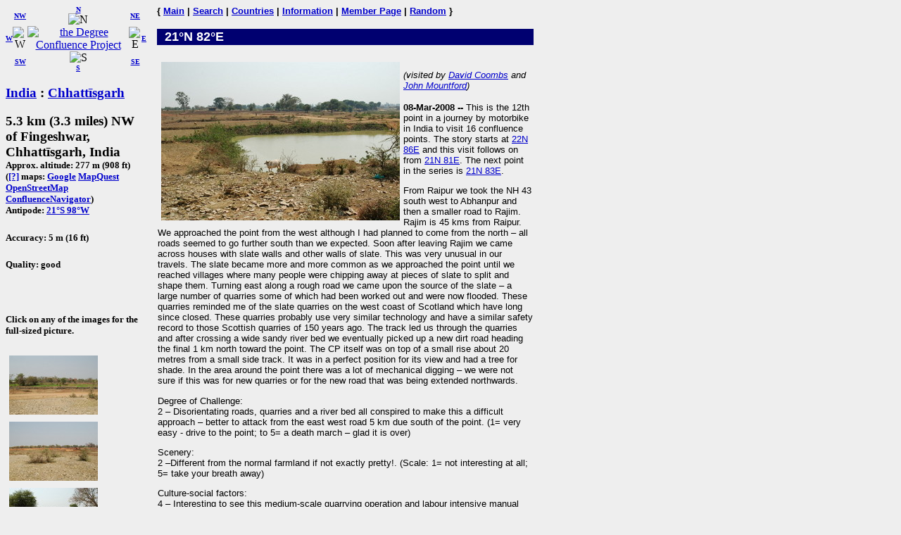

--- FILE ---
content_type: text/html; charset=utf-8
request_url: https://www.confluence.org/confluence.php?visitid=14834
body_size: 3923
content:
<!DOCTYPE HTML PUBLIC "-//W3C//DTD HTML 4.01 Transitional//EN"
  "http://www.w3.org/TR/html4/loose.dtd">
<html>
<head>
 <title>DCP:
 </title>
<meta HTTP-EQUIV="Content-Type" CONTENT="text/html; charset=utf-8"> <meta name="latitude" content="21">
 <meta name="longitude" content="82">
</head>
<body bgcolor="#EEEEEE" text="#000000" link="#0000CC">

<!-- table for entire page -->
<table border=0 cellpadding=0 cellspacing=0>
<tr>
<td width=200 valign=top> <!-- Information column -->

<!-- Compass links -->
<table border=0 cellpadding=0 cellspacing=0>
 <tr>
  <td><center><font size="-2"><b><a href="/confluence.php?lat=21&amp;lon=81">W</a></b></font></center></td>
  <td>
   <table border=0 cellpadding=0 cellspacing=0>
    <tr>
     <td><center><font size="-2"><b><a href="/confluence.php?lat=22&amp;lon=81">NW</a></b></font></center></td>
     <td><center>
         <font size="-2"><b><a href="/confluence.php?lat=22&amp;lon=82">N</a></b></font><br>
         <img src="/graphics/arrow-n.gif" width=20 height=20 alt="N"
              title="N"></center></td>
     <td><center><font size="-2"><b><a href="/confluence.php?lat=22&amp;lon=83">NE</a></b></font></center></td>
    </tr>
    <tr>
     <td><center>
         <img src="/graphics/arrow-w.gif" width=20 height=20 alt="W"
              title="W"></center></td>
     <td><center>
         <a href="/index.php"><img src="/graphics/earthsmall.gif"
          alt="the Degree Confluence Project" align="bottom" width="96" height="97"
          border=0></a></center></td>
     <td><center>
         <img src="/graphics/arrow-e.gif" width=20 height=20 alt="E"
              title="E"></center></td>
    </tr>
    <tr>
     <td><center><font size="-2"><b><a href="/confluence.php?lat=20&amp;lon=81">SW</a></b></font></center></td>
     <td><center>
         <img src="/graphics/arrow-s.gif" width=20 height=20 alt="S"
              title="S"><br>
         <font size="-2"><b><a href="/confluence.php?lat=20&amp;lon=82">S</a></b></font></center></td>
     <td><center><font size="-2"><b><a href="/confluence.php?lat=20&amp;lon=83">SE</a></b></font></center></td>
    </tr>
   </table>
  </td>
  <td><center><font size="-2"><b><a href="/confluence.php?lat=21&amp;lon=83">E</a></b></font></center></td>
 </tr>
</table>

<!-- Confluence info -->
<h3>
 <a href="/country.php?id=111">India</a> : <a href="/region.php?id=1418">Chhattīsgarh</a></h3>

<h3>5.3 km (3.3 miles) NW of Fingeshwar, Chhattīsgarh, India<br>
<font size="-1">
Approx. altitude: 277 m
                         (908 ft)<br>
 
(<a href="/maphelp.php#ConfMaps">[?]</a> maps:  <a href="http://maps.google.com/maps?f=q&hl=en&geocode=&q=21,82&ie=UTF8&ll=21,82&spn=0.029221,0.11673&t=h&z=13&iwloc=addr" class="maps">Google</a> <a href="http://www.mapquest.com/maps/map.adp?latlongtype=decimal&amp;latitude=21&amp;longitude=82" class="maps">MapQuest</a> <a href="https://www.openstreetmap.org/?mlat=21&amp;mlon=82#map=15/21/82&amp;layers=C" class="maps">OpenStreetMap</a> <a href="/showworld.php?lat=21&amp;lon=82" class="maps">ConfluenceNavigator</a>)
<br>Antipode: <a href="confluence.php?lat=-21&amp;lon=-98" TITLE="The confluence opposite this confluence on the globe">21&deg;S 98&deg;W</a>
</font></h3>
 <h5>Accuracy: 5 m (16 ft)</h5>
<h5>Quality: good</h5><br>
 <h5>Click on any of the images for the full-sized picture.</h5>

<!-- Small pictures -->
 <p>
  <a href="/photo.php?visitid=14834&amp;pic=2"><img src="/in/all/n21e082/thumb2.jpg" alt="#2: North" title="#2: North" align="top" hspace="5" vspace="5" border="0" width="126" height="84"></a>
<a href="/photo.php?visitid=14834&amp;pic=3"><img src="/in/all/n21e082/thumb3.jpg" alt="#3: East" title="#3: East" align="top" hspace="5" vspace="5" border="0" width="126" height="84"></a>
<a href="/photo.php?visitid=14834&amp;pic=4"><img src="/in/all/n21e082/thumb4.jpg" alt="#4: West" title="#4: West" align="top" hspace="5" vspace="5" border="0" width="126" height="84"></a>
<a href="/photo.php?visitid=14834&amp;pic=5"><img src="/in/all/n21e082/thumb5.jpg" alt="#5: GPS" title="#5: GPS" align="top" hspace="5" vspace="5" border="0" width="126" height="84"></a>
<a href="/photo.php?visitid=14834&amp;pic=6"><img src="/in/all/n21e082/thumb6.jpg" alt="#6: The point is almost in the shade of this tree" title="#6: The point is almost in the shade of this tree" align="top" hspace="5" vspace="5" border="0" width="126" height="84"></a>
<a href="/photo.php?visitid=14834&amp;pic=7"><img src="/in/all/n21e082/thumb7.jpg" alt="#7: Nearby slate quarries" title="#7: Nearby slate quarries" align="top" hspace="5" vspace="5" border="0" width="119" height="89"></a>
<a href="/photo.php?visitid=14834&amp;pic=8"><img src="/in/all/n21e082/thumb8.jpg" alt="#8: Crops growing in the river bed will need to be harvested befor the monsoon arrives" title="#8: Crops growing in the river bed will need to be harvested befor the monsoon arrives" align="top" hspace="5" vspace="5" border="0" width="119" height="89"></a>
 </p>

</td>

<td width=15>&nbsp;<!-- spacer --></td>

<td width=535 valign=top> <!-- Main picture and narrative column -->

<font face="helvetica,arial" size="-1"><b>
{ <a href="/index.php">Main</a> | <a href="/search.php">Search</a> | <a href="/country.php">Countries</a> | <a href="/information.php">Information</a> | <a href="/member.php">Member Page</a> | <a href="/random.php">Random</a> }</b></font><br><br>

<!-- blue bar with lat/lon -->
<table border=0 cellpadding=1 cellspacing=0>
 <tr>
  <td align=left bgcolor="#000070" width=234>
   <font face="helvetica,arial" size="+1" color="#FFFFFF">&#160;
    <b>21&deg;N 82&deg;E </b>
   </font>
  </td>
  <td align=right bgcolor="#000070" width=300>
   <font face="helvetica,arial" size="-1" color="#FFFFFF">
    <b></b>&#160;
   </font>
  </td>
 </tr>
</table>

<!-- other visit pics -->
  
<!-- table for the narrative, picture list, pending list, plans, and notes -->
<table border=0 cellpadding=1 cellspacing=0>
  <tr>
    <td>
      <br>

      <a href="/photo.php?visitid=14834&amp;pic=1"><img src="/in/all/n21e082/thumb1.jpg" alt="#1: South" title="#1: South" align="left" hspace="5" vspace="5" border="0" width="339" height="225"></a>

      <p>
        <font face="arial,helvetica" size="-1">
          <em>(visited by <a href="/visitor.php?id=6600">David Coombs</a> and <a href="/visitor.php?id=17272">John Mountford</a>)</em>
        </font>
      </p>
      <div style="font-family: arial,helvetica,sans-serif; font-size: smaller;"><p><b>08-Mar-2008 -- </b>
This is the 12th point in a journey by motorbike in India to visit 16 confluence points. The story starts at <a href="confluence.php?visitid=14820">22N 86E</a> and this visit follows on from <a href="confluence.php?visitid=14833">21N 81E</a>. The next point in the series is <a href="confluence.php?visitid=14835">21N 83E</a>.
</p><p>
From Raipur we took the NH 43 south west to Abhanpur and then a smaller road to Rajim. Rajim is 45 kms from Raipur. We approached the point from the west although I had planned to come from the north &#8211; all roads seemed to go further south than we expected. Soon after leaving Rajim we came across houses with slate walls and other walls of slate. This was very unusual in our travels. The slate became more and more common as we approached the point until we reached villages where many people were chipping away at pieces of slate to split and shape them. Turning east along a rough road we came upon the source of the slate &#8211; a large number of quarries some of which had been worked out and were now flooded. These quarries reminded me of the slate quarries on the west coast of Scotland which have long since closed. These quarries probably use very similar technology and have a similar safety record to those Scottish quarries of 150 years ago. The track led us through the quarries and after crossing a wide sandy river bed we eventually picked up a new dirt road heading the final 1 km north toward the point. The CP itself was on top of a small rise about 20 metres from a small side track. It was in a perfect position for its view and had a tree for shade. In the area around the point there was a lot of mechanical digging &#8211; we were not sure if this was for new quarries or for the new road that was being extended northwards.
</p><p>
Degree of Challenge:<br>
2 &#8211; Disorientating roads, quarries and a river bed all conspired to make this a difficult approach &#8211; better to attack from the east west road 5 km due south of the point. (1= very easy - drive to the point; to 5= a death march &#8211; glad it is over)
</p><p>
Scenery:<br>
2 &#8211;Different from the normal farmland if not exactly pretty!. (Scale: 1= not interesting at all; 5= take your breath away)
</p><p>
Culture-social factors:<br>
4 &#8211; Interesting to see this medium-scale quarrying operation and labour intensive manual slate dressing. (Scale: 1=dull; 5= most stimulating)
</p><p>
Another 2 point day!  On leaving the point we headed north along the new road but it ended with the road building operation and we were told to take the same road south 5km until we hit another road and then head east to Figeswara. As usual we stopped several times to check the previous advice that we had been given. If we received conflicting advice then we would ask again till we were happy with a consensus! Despite there being small roads heading east we were advised to go north to Mahasamund and then take the NH 217 to get to our next destination Kharhial Road on the Chhattisgarh/Orissa border. Once in Orissa we had been planning to go on to Nuaparha but we called in at a hotel in Kharhial Road just 10 km short of Nuaparha. They were full and told us that Nuaparha had no hotels. But they did say that there was another hotel and we were mightily relieved when we found that the Hotel Koh-I-Noor had a room for us. The best in the house cost nearly &pound;10. The owner and his son could not have been more helpful and arranged for us to have dinner at a &ldquo;restaurant&rdquo; a kilometre up the road. John jumped on the owner&#8217;s bike and I road pillion behind the owner&#8217;s son to the restaurant. This 13 year old boy entertained us at dinner and was very happy to practice his excellent English. In any case, by now, John and I had used up most of our stories and extra company was very welcome!  
</p><p>
The story continues at <a href="confluence.php?visitid=14835">21N 83E</a>.</p></div><br clear=left>    </td>
  </tr>
  <tr><td align="left" bgcolor="#000070" width="535"><font face="helvetica,arial" size="-1" color="#FFFFFF">&nbsp;<b>All pictures</b></font></td></tr>
<tr><td><font face="helvetica,arial" size="-1"><a href="/photo.php?visitid=14834&amp;pic=1">#1: South</a><br>
<a href="/photo.php?visitid=14834&amp;pic=2">#2: North</a><br>
<a href="/photo.php?visitid=14834&amp;pic=3">#3: East</a><br>
<a href="/photo.php?visitid=14834&amp;pic=4">#4: West</a><br>
<a href="/photo.php?visitid=14834&amp;pic=5">#5: GPS</a><br>
<a href="/photo.php?visitid=14834&amp;pic=6">#6: The point is almost in the shade of this tree</a><br>
<a href="/photo.php?visitid=14834&amp;pic=7">#7: Nearby slate quarries</a><br>
<a href="/photo.php?visitid=14834&amp;pic=8">#8: Crops growing in the river bed will need to be harvested befor the monsoon arrives</a><br>
<a href="/photo.php?visitid=14834&amp;pic=ALL">ALL: All pictures on one page</a></font></td></tr>
</table>

</td></tr>
</table>

</body>
</html>

